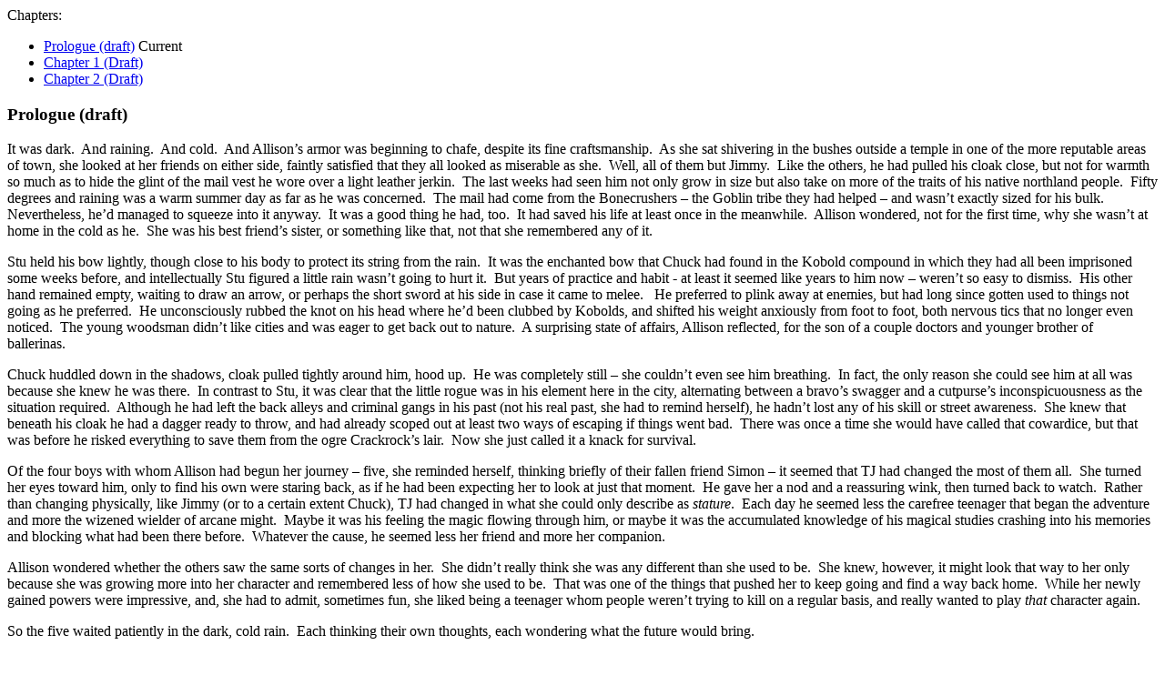

--- FILE ---
content_type: text/html; charset=utf-8
request_url: https://www.inkshares.com/books/more-fun-and-games/read
body_size: 6984
content:
<div class="row">
  <!-- secondary -->
  <section class="secondary col-sm-4 col-sm-offset-1 col-sm-push-7" >
    <div class="secondary-container" id="projectSecondary">
          <section class="project-chapter-list">  
    <div class="section-header"> Chapters: </div>
    <ul class='other-segments' data-behavior='sortable'>
        <li data-segment=prologue-draft- }>
          <span class="">
            <a href="/books/more-fun-and-games/book_segments/prologue-draft-">Prologue (draft)</a>
          </span>
            <span class='active segment-tag'>Current</span>
        </li>
        <li data-segment=chapter-1-draft--84083e }>
          <span class="">
            <a href="/books/more-fun-and-games/book_segments/chapter-1-draft--84083e">Chapter 1 (Draft)</a>
          </span>
        </li>
        <li data-segment=chapter-2-draft- }>
          <span class="">
            <a href="/books/more-fun-and-games/book_segments/chapter-2-draft-">Chapter 2 (Draft)</a>
          </span>
        </li>
    </ul>
  </section>

 
    </div>
  </section>
  <!-- end secondary container -->

  <!-- primary -->
  <section class="primary read col-sm-7 col-sm-pull-5">
      <div class='literary-content'>
  <h3 data-field="book_segment[title]" class='section-header'  data-position="first" data-type='inline'>
    Prologue (draft)
  </h3>
    <div id='manuscript-body' data-behavior='snippetable'>  
      <p data-id="eb373" class="snippetable">It was dark.  And raining.  And cold.  And Allison’s armor was beginning to chafe, despite its fine craftsmanship.  As she sat shivering in the bushes outside a temple in one of the more reputable areas of town, she looked at her friends on either side, faintly satisfied that they all looked as miserable as she.  Well, all of them but Jimmy.  Like the others, he had pulled his cloak close, but not for warmth so much as to hide the glint of the mail vest he wore over a light leather jerkin.  The last weeks had seen him not only grow in size but also take on more of the traits of his native northland people.  Fifty degrees and raining was a warm summer day as far as he was concerned.  The mail had come from the Bonecrushers – the Goblin tribe they had helped – and wasn’t exactly sized for his bulk.  Nevertheless, he’d managed to squeeze into it anyway.  It was a good thing he had, too.  It had saved his life at least once in the meanwhile.  Allison wondered, not for the first time, why she wasn’t at home in the cold as he.  She was his best friend’s sister, or something like that, not that she remembered any of it. </p><p data-id="3cd75" class="snippetable">Stu held his bow lightly, though close to his body to protect its string from the rain.  It was the enchanted bow that Chuck had found in the Kobold compound in which they had all been imprisoned some weeks before, and intellectually Stu figured a little rain wasn’t going to hurt it.  But years of practice and habit - at least it seemed like years to him now – weren’t so easy to dismiss.  His other hand remained empty, waiting to draw an arrow, or perhaps the short sword at his side in case it came to melee.   He preferred to plink away at enemies, but had long since gotten used to things not going as he preferred.  He unconsciously rubbed the knot on his head where he’d been clubbed by Kobolds, and shifted his weight anxiously from foot to foot, both nervous tics that no longer even noticed.  The young woodsman didn’t like cities and was eager to get back out to nature.  A surprising state of affairs, Allison reflected, for the son of a couple doctors and younger brother of ballerinas.  </p><p data-id="0efbb" class="snippetable">Chuck huddled down in the shadows, cloak pulled tightly around him, hood up.  He was completely still – she couldn’t even see him breathing.  In fact, the only reason she could see him at all was because she knew he was there.  In contrast to Stu, it was clear that the little rogue was in his element here in the city, alternating between a bravo’s swagger and a cutpurse’s inconspicuousness as the situation required.  Although he had left the back alleys and criminal gangs in his past (not his real past, she had to remind herself), he hadn’t lost any of his skill or street awareness.  She knew that beneath his cloak he had a dagger ready to throw, and had already scoped out at least two ways of escaping if things went bad.  There was once a time she would have called that cowardice, but that was before he risked everything to save them from the ogre Crackrock’s lair.  Now she just called it a knack for survival.</p><p data-id="a2c2f" class="snippetable">Of the four boys with whom Allison had begun her journey – five, she reminded herself, thinking briefly of their fallen friend Simon – it seemed that TJ had changed the most of them all.  She turned her eyes toward him, only to find his own were staring back, as if he had been expecting her to look at just that moment.  He gave her a nod and a reassuring wink, then turned back to watch.  Rather than changing physically, like Jimmy (or to a certain extent Chuck), TJ had changed in what she could only describe as <i>stature</i>.  Each day he seemed less the carefree teenager that began the adventure and more the wizened wielder of arcane might.  Maybe it was his feeling the magic flowing through him, or maybe it was the accumulated knowledge of his magical studies crashing into his memories and blocking what had been there before.  Whatever the cause, he seemed less her friend and more her companion.</p><p data-id="9ffc6" class="snippetable">Allison wondered whether the others saw the same sorts of changes in her.  She didn’t really think she was any different than she used to be.  She knew, however, it might look that way to her only because she was growing more into her character and remembered less of how she used to be.  That was one of the things that pushed her to keep going and find a way back home.  While her newly gained powers were impressive, and, she had to admit, sometimes fun, she liked being a teenager whom people weren’t trying to kill on a regular basis, and really wanted to play <i>that</i> character again.</p><p data-id="70b10" class="snippetable">So the five waited patiently in the dark, cold rain.  Each thinking their own thoughts, each wondering what the future would bring.</p><p data-id="6a8ca" class="snippetable">A light flashed in the darkness, followed by the sound of footsteps beating a hasty retreat down the road.  Chuck whispered, “That’s our sign.”  As one, they dashed across the street and entered an alleyway piled high with boxes and refuse.  A small path, wide enough for only a single person, had been cleared through the mess.  In the dim light from the street lantern behind them the five could just make out the faint outline of a stairway leading into the sewer below.  Each of the friends taking one last gulp of clean air, they steeled their resolve and descended into the unknown.</p>
    </div>
  <div>
      <h3>Next Chapter: <a href="/books/more-fun-and-games/book_segments/chapter-1-draft--84083e">Chapter 1 (Draft)</a></h3>
  </div>
</div>

  </section>
  <!-- End Primary -->
</div>